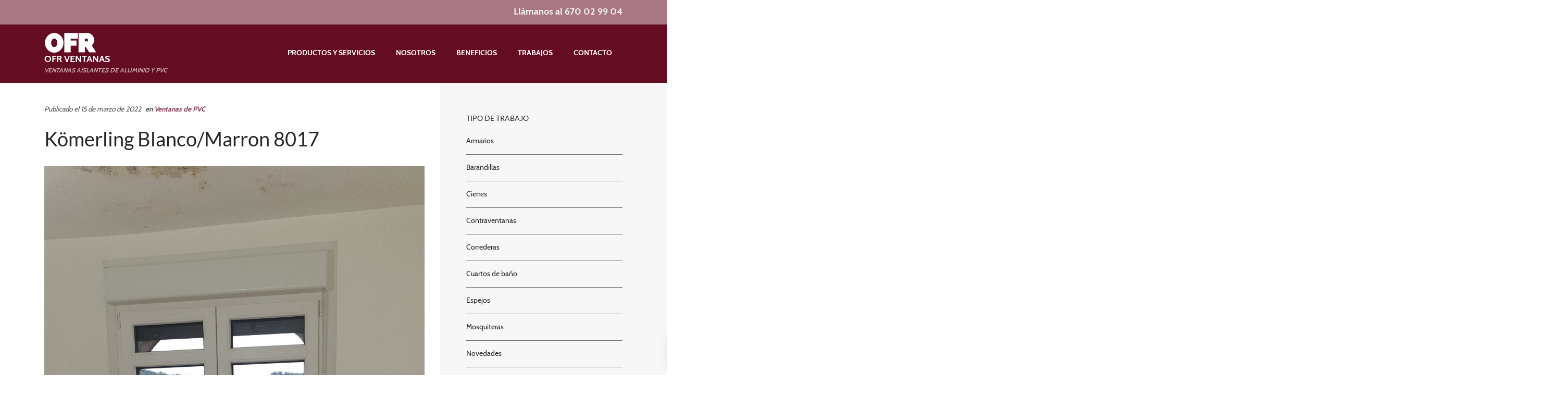

--- FILE ---
content_type: text/html; charset=UTF-8
request_url: https://www.ventanasofr.com/2022/03/15/komerling-blanco-marron-8017/
body_size: 8082
content:
<!DOCTYPE html>
<html lang="es" prefix="og: https://ogp.me/ns#">
<head>

    
    <meta charset="UTF-8">
    <meta name="viewport" content="width=device-width, initial-scale=1">
    <link rel="profile" href="https://gmpg.org/xfn/11">
    <meta http-equiv="X-UA-Compatible" content="IE=edge">

    
                        <link rel="preload" href="https://www.ventanasofr.com/wp-content/uploads/sites/151/fonts/lato-regular.woff2" as="font" type="font/woff2" crossorigin>

                        
                        <link rel="preload" href="https://www.ventanasofr.com/wp-content/uploads/sites/151/fonts/lato-bold.woff2" as="font" type="font/woff2" crossorigin>

                        
                        <link rel="preload" href="https://www.ventanasofr.com/wp-content/uploads/sites/151/fonts/cabin-regular.woff2" as="font" type="font/woff2" crossorigin>

                        
                        <link rel="preload" href="https://www.ventanasofr.com/wp-content/uploads/sites/151/fonts/cabin-bold.woff2" as="font" type="font/woff2" crossorigin>

                        	<style>img:is([sizes="auto" i], [sizes^="auto," i]) { contain-intrinsic-size: 3000px 1500px }</style>
	
<!-- Optimización para motores de búsqueda de Rank Math -  https://rankmath.com/ -->
<title>Kömerling Blanco/Marron 8017 &bull; OFR Ventanas</title>
<meta name="robots" content="index, follow, max-snippet:-1, max-video-preview:-1, max-image-preview:large"/>
<link rel="canonical" href="https://www.ventanasofr.com/2022/03/15/komerling-blanco-marron-8017/" />
<meta property="og:locale" content="es_ES" />
<meta property="og:type" content="article" />
<meta property="og:title" content="Kömerling Blanco/Marron 8017 &bull; OFR Ventanas" />
<meta property="og:url" content="https://www.ventanasofr.com/2022/03/15/komerling-blanco-marron-8017/" />
<meta property="og:site_name" content="OFR Ventanas" />
<meta property="article:section" content="Ventanas de PVC" />
<meta property="og:image" content="https://www.ventanasofr.com/wp-content/uploads/sites/151/2022/03/20220314_181034-e1647346106532-576x1024.jpg" />
<meta property="og:image:secure_url" content="https://www.ventanasofr.com/wp-content/uploads/sites/151/2022/03/20220314_181034-e1647346106532-576x1024.jpg" />
<meta property="og:image:width" content="576" />
<meta property="og:image:height" content="1024" />
<meta property="og:image:alt" content="Kömerling Blanco/Marron 8017" />
<meta property="og:image:type" content="image/jpeg" />
<meta property="article:published_time" content="2022-03-15T12:08:56+00:00" />
<meta name="twitter:card" content="summary" />
<meta name="twitter:title" content="Kömerling Blanco/Marron 8017 &bull; OFR Ventanas" />
<meta name="twitter:image" content="https://www.ventanasofr.com/wp-content/uploads/sites/151/2022/03/20220314_181034-e1647346106532-576x1024.jpg" />
<meta name="twitter:label1" content="Escrito por" />
<meta name="twitter:data1" content="ventanasofr" />
<meta name="twitter:label2" content="Tiempo de lectura" />
<meta name="twitter:data2" content="Menos de un minuto" />
<script type="application/ld+json" class="rank-math-schema">{"@context":"https://schema.org","@graph":[{"@type":"Organization","@id":"https://www.ventanasofr.com/#organization","name":"Sublime Canarias","url":"https://www.sublimecanarias.com"},{"@type":"WebSite","@id":"https://www.ventanasofr.com/#website","url":"https://www.ventanasofr.com","name":"Sublime Canarias","publisher":{"@id":"https://www.ventanasofr.com/#organization"},"inLanguage":"es"},{"@type":"ImageObject","@id":"https://www.ventanasofr.com/wp-content/uploads/sites/151/2022/03/20220314_181034-e1647346106532.jpg","url":"https://www.ventanasofr.com/wp-content/uploads/sites/151/2022/03/20220314_181034-e1647346106532.jpg","width":"1440","height":"2560","inLanguage":"es"},{"@type":"BreadcrumbList","@id":"https://www.ventanasofr.com/2022/03/15/komerling-blanco-marron-8017/#breadcrumb","itemListElement":[{"@type":"ListItem","position":"1","item":{"@id":"/","name":"Inicio"}},{"@type":"ListItem","position":"2","item":{"@id":"https://www.ventanasofr.com/categoria/ventanas-de-pvc/","name":"Ventanas de PVC"}},{"@type":"ListItem","position":"3","item":{"@id":"https://www.ventanasofr.com/2022/03/15/komerling-blanco-marron-8017/","name":"K\u00f6merling Blanco/Marron 8017"}}]},{"@type":"WebPage","@id":"https://www.ventanasofr.com/2022/03/15/komerling-blanco-marron-8017/#webpage","url":"https://www.ventanasofr.com/2022/03/15/komerling-blanco-marron-8017/","name":"K\u00f6merling Blanco/Marron 8017 &bull; OFR Ventanas","datePublished":"2022-03-15T12:08:56+00:00","dateModified":"2022-03-15T12:08:56+00:00","isPartOf":{"@id":"https://www.ventanasofr.com/#website"},"primaryImageOfPage":{"@id":"https://www.ventanasofr.com/wp-content/uploads/sites/151/2022/03/20220314_181034-e1647346106532.jpg"},"inLanguage":"es","breadcrumb":{"@id":"https://www.ventanasofr.com/2022/03/15/komerling-blanco-marron-8017/#breadcrumb"}},{"@type":"Person","@id":"https://www.ventanasofr.com/2022/03/15/komerling-blanco-marron-8017/#author","name":"ventanasofr","image":{"@type":"ImageObject","@id":"https://secure.gravatar.com/avatar/11e37382bb58f6c9c906e1c89bb42b58d232bdc8ec311fc7cac054258406e48d?s=96&amp;d=mm&amp;r=g","url":"https://secure.gravatar.com/avatar/11e37382bb58f6c9c906e1c89bb42b58d232bdc8ec311fc7cac054258406e48d?s=96&amp;d=mm&amp;r=g","caption":"ventanasofr","inLanguage":"es"},"worksFor":{"@id":"https://www.ventanasofr.com/#organization"}},{"@type":"BlogPosting","headline":"K\u00f6merling Blanco/Marron 8017 &bull; OFR Ventanas","datePublished":"2022-03-15T12:08:56+00:00","dateModified":"2022-03-15T12:08:56+00:00","articleSection":"Ventanas de PVC","author":{"@id":"https://www.ventanasofr.com/2022/03/15/komerling-blanco-marron-8017/#author","name":"ventanasofr"},"publisher":{"@id":"https://www.ventanasofr.com/#organization"},"description":"\n","name":"K\u00f6merling Blanco/Marron 8017 &bull; OFR Ventanas","@id":"https://www.ventanasofr.com/2022/03/15/komerling-blanco-marron-8017/#richSnippet","isPartOf":{"@id":"https://www.ventanasofr.com/2022/03/15/komerling-blanco-marron-8017/#webpage"},"image":{"@id":"https://www.ventanasofr.com/wp-content/uploads/sites/151/2022/03/20220314_181034-e1647346106532.jpg"},"inLanguage":"es","mainEntityOfPage":{"@id":"https://www.ventanasofr.com/2022/03/15/komerling-blanco-marron-8017/#webpage"}}]}</script>
<!-- /Plugin Rank Math WordPress SEO -->

<link rel="alternate" type="application/rss+xml" title="OFR Ventanas &raquo; Feed" href="https://www.ventanasofr.com/feed/" />
<link rel="alternate" type="application/rss+xml" title="OFR Ventanas &raquo; Feed de los comentarios" href="https://www.ventanasofr.com/comments/feed/" />
<link rel='stylesheet' id='web-bootstrap-style-css' href='https://www.ventanasofr.com/wp-content/themes/pom/assets/dist/css/base/bootstrap.min.css?ver=1.0.2' type='text/css' media='all' />
<link rel='stylesheet' id='web-flickity-style-css' href='https://www.ventanasofr.com/wp-content/themes/pom/assets/dist/css/base/flickity.min.css?ver=1.0.2' type='text/css' media='all' />
<link rel='stylesheet' id='web-photoswipe-style-css' href='https://www.ventanasofr.com/wp-content/themes/pom/assets/dist/css/base/photoswipe.min.css?ver=1.0.2' type='text/css' media='all' />
<link rel='stylesheet' id='web-jquery-datetimepicker-style-css' href='https://www.ventanasofr.com/wp-content/themes/pom/assets/dist/css/base/datetimepicker.min.css?ver=1.0.2' type='text/css' media='all' />
<link rel='stylesheet' id='web-juxtapose-style-css' href='https://www.ventanasofr.com/wp-content/themes/pom/assets/dist/css/base/juxtapose.min.css?ver=1.0.2' type='text/css' media='all' />
<link rel='stylesheet' id='web-pannellum-css' href='https://www.ventanasofr.com/wp-content/themes/pom/assets/dist/css/base/pannellum.min.css?ver=1.0.2' type='text/css' media='all' />
<link rel='stylesheet' id='web-main-style-css' href='https://www.ventanasofr.com/wp-content/uploads/sites/151/website.min.css?ver=1.0.2.1758617641' type='text/css' media='all' />
<style id='safe-svg-svg-icon-style-inline-css' type='text/css'>
.safe-svg-cover{text-align:center}.safe-svg-cover .safe-svg-inside{display:inline-block;max-width:100%}.safe-svg-cover svg{fill:currentColor;height:100%;max-height:100%;max-width:100%;width:100%}

</style>
<style id='pomatio-section-style-inline-css' type='text/css'>


</style>
<style id='pom-row-style-inline-css' type='text/css'>


</style>
<style id='pom-column-style-inline-css' type='text/css'>


</style>
<link rel='stylesheet' id='web-custom-styles-css' href='https://www.ventanasofr.com/wp-content/uploads/sites/151/custom.css?ver=1.0.2.1641994948' type='text/css' media='all' />

        <script>
            window.dataLayer = window.dataLayer || [];

            function gtag() {
                dataLayer.push(arguments);
            }

            gtag('consent', 'default', {
                'ad_storage': 'denied',
                'ad_user_data': 'denied',
                'ad_personalization': 'denied',
                'analytics_storage': 'denied'
            });
        </script>

        
            <script>
                (function(w,d,s,l,i){w[l]=w[l]||[];w[l].push({'gtm.start':
                        new Date().getTime(),event:'gtm.js'});var f=d.getElementsByTagName(s)[0],
                    j=d.createElement(s),dl=l!='dataLayer'?'&l='+l:'';j.async=true;j.src=
                    'https://www.googletagmanager.com/gtm.js?id='+i+dl;f.parentNode.insertBefore(j,f);
                })(window,document,'script','dataLayer', 'GTM-5554TBG');
            </script>

                    
        <script>
			        </script>
		
		<link rel="icon" href="https://www.ventanasofr.com/wp-content/uploads/sites/151/2018/05/cropped-favicon-1-32x32.jpg" sizes="32x32" />
<link rel="icon" href="https://www.ventanasofr.com/wp-content/uploads/sites/151/2018/05/cropped-favicon-1-192x192.jpg" sizes="192x192" />
<link rel="apple-touch-icon" href="https://www.ventanasofr.com/wp-content/uploads/sites/151/2018/05/cropped-favicon-1-180x180.jpg" />
<meta name="msapplication-TileImage" content="https://www.ventanasofr.com/wp-content/uploads/sites/151/2018/05/cropped-favicon-1-270x270.jpg" />

</head>

<body class="wp-singular post-template-default single single-post postid-1859 single-format-standard wp-theme-pom web-header-1 group-blog">


            <noscript><iframe src="https://www.googletagmanager.com/ns.html?id=GTM-5554TBG" height="0" width="0" style="display:none;visibility:hidden"></iframe></noscript>

            
<a href="#content" class="skip-link">Saltar al contenido principal</a>


<header class="web-header web-navbar-sticky   web-header-opaque ">
    
<nav class="web-top-nav  12 fw-700 text-transform-none lh-1-5 fs-18 sticky-off">
    <div class="container">
        <div class="web-contacts-left">
            <div class="web-navbar">
                <ul class="web-nav">

                    
                </ul>
            </div>
        </div>
        <div class="web-contacts-right">
            <div class="web-navbar">
                <ul class="web-nav">
                    <li id="menu-item-1191-top-bar-right" class="main-menu-item  menu-item-even menu-item-depth-0  menu-item menu-item-type-custom menu-item-object-custom"><a href="tel:670029904" class="menu-link main-menu-link"><span><span class="web-nav-item-content"><span class="web-nav-item-title">Llámanos al 670 02 99 04</span></span></span></a></li>                </ul>
            </div>
        </div>
    </div>
</nav>

<nav class="web-main-nav sticky-on web-navbar fw-700 text-uppercase lh-1-5 fs-14">
    <div class="container">
        <div class="web-nav-table ">
            
<a href="https://www.ventanasofr.com/" rel="home" class="web-nav-logo" aria-label="Ventanas aislantes de Aluminio y PVC" title="Ventanas aislantes de Aluminio y PVC" itemprop="url">
	<img class="web-hide-on-sm web-hide-on-xs" src="https://www.ventanasofr.com/wp-content/uploads/sites/151/2018/05/logo-ofr2.png" alt="OFR Ventanas" itemprop="logo"><img class="web-hide-on-lg web-hide-on-md" src="https://www.ventanasofr.com/wp-content/uploads/sites/151/2018/05/logo-ofr2.png" alt="OFR Ventanas" itemprop="logo">        
        <div class="site-title web-hide-on-sm web-hide-on-xs">
			OFR Ventanas        </div>
		
		        
        <div class="site-description web-hide-on-sm web-hide-on-xs">
			Ventanas aislantes de Aluminio y PVC        </div>
		
		</a>
<ul class="web-nav align-right hidden-md-down"><li id="menu-item-640-menu-1" class="main-menu-item  menu-item-even menu-item-depth-0  menu-item menu-item-type-post_type menu-item-object-page"><a href="https://www.ventanasofr.com/productos-y-servicios/" class="menu-link main-menu-link"><span><span class="web-nav-item-content"><span class="web-nav-item-title">Productos y Servicios</span></span></span></a></li><li id="menu-item-641-menu-1" class="main-menu-item  menu-item-even menu-item-depth-0  menu-item menu-item-type-post_type menu-item-object-page"><a href="https://www.ventanasofr.com/nosotros/" class="menu-link main-menu-link"><span><span class="web-nav-item-content"><span class="web-nav-item-title">Nosotros</span></span></span></a></li><li id="menu-item-642-menu-1" class="main-menu-item  menu-item-even menu-item-depth-0  menu-item menu-item-type-post_type menu-item-object-page"><a href="https://www.ventanasofr.com/beneficios/" class="menu-link main-menu-link"><span><span class="web-nav-item-content"><span class="web-nav-item-title">Beneficios</span></span></span></a></li><li id="menu-item-651-menu-1" class="main-menu-item  menu-item-even menu-item-depth-0  menu-item menu-item-type-post_type menu-item-object-page menu-item-has-children web-drop-item web-drop-item"><a href="https://www.ventanasofr.com/trabajos/" class="menu-link main-menu-link"><span><span class="web-nav-item-content"><span class="web-nav-item-title">Trabajos</span></span></span></a><ul class="dropdown">	<li id="menu-item-652-menu-1" class="sub-menu-item  menu-item-odd menu-item-depth-1  menu-item menu-item-type-post_type menu-item-object-page"><a href="https://www.ventanasofr.com/trabajos/" class="menu-link sub-menu-link"><span><span class="web-nav-item-content"><span class="web-nav-item-title">Ver Todos</span></span></span></a></li>	<li id="menu-item-657-menu-1" class="sub-menu-item  menu-item-odd menu-item-depth-1  menu-item menu-item-type-taxonomy menu-item-object-category current-post-ancestor current-menu-parent current-post-parent"><a href="https://www.ventanasofr.com/categoria/ventanas-de-pvc/" class="menu-link sub-menu-link"><span><span class="web-nav-item-content"><span class="web-nav-item-title">Ventanas de PVC</span></span></span></a></li>	<li id="menu-item-656-menu-1" class="sub-menu-item  menu-item-odd menu-item-depth-1  menu-item menu-item-type-taxonomy menu-item-object-category"><a href="https://www.ventanasofr.com/categoria/ventanas-de-aluminio/" class="menu-link sub-menu-link"><span><span class="web-nav-item-content"><span class="web-nav-item-title">Ventanas de aluminio</span></span></span></a></li>	<li id="menu-item-654-menu-1" class="sub-menu-item  menu-item-odd menu-item-depth-1  menu-item menu-item-type-taxonomy menu-item-object-category"><a href="https://www.ventanasofr.com/categoria/contraventanas/" class="menu-link sub-menu-link"><span><span class="web-nav-item-content"><span class="web-nav-item-title">Contraventanas</span></span></span></a></li>	<li id="menu-item-653-menu-1" class="sub-menu-item  menu-item-odd menu-item-depth-1  menu-item menu-item-type-taxonomy menu-item-object-category"><a href="https://www.ventanasofr.com/categoria/barandillas/" class="menu-link sub-menu-link"><span><span class="web-nav-item-content"><span class="web-nav-item-title">Barandillas</span></span></span></a></li>	<li id="menu-item-655-menu-1" class="sub-menu-item  menu-item-odd menu-item-depth-1  menu-item menu-item-type-taxonomy menu-item-object-category"><a href="https://www.ventanasofr.com/categoria/mosquiteras/" class="menu-link sub-menu-link"><span><span class="web-nav-item-content"><span class="web-nav-item-title">Mosquiteras</span></span></span></a></li></ul></li><li id="menu-item-643-menu-1" class="main-menu-item  menu-item-even menu-item-depth-0  menu-item menu-item-type-post_type menu-item-object-page"><a href="https://www.ventanasofr.com/contacto/" class="menu-link main-menu-link"><span><span class="web-nav-item-content"><span class="web-nav-item-title">Contacto</span></span></span></a></li></ul>
            <ul class="web-nav align-right web-nav-icons">

                
                    <li class="single-icon hidden-lg-up">
                        <a href="#" class="web-mobile-toggle no-effect-on-link" data-nav-toggle="#web-nav-mobile" aria-label="Menú de hamburguesa navegación">
                            <span class="toggle-main-icon text-main-11"><i class="icon web-svg-icon fontawesome bars"><svg version="1.1" xmlns="http://www.w3.org/2000/svg" width="20" height="20" viewBox="0 0 24 28"><path d="M24 21v2c0 0.547-0.453 1-1 1h-22c-0.547 0-1-0.453-1-1v-2c0-0.547 0.453-1 1-1h22c0.547 0 1 0.453 1 1zM24 13v2c0 0.547-0.453 1-1 1h-22c-0.547 0-1-0.453-1-1v-2c0-0.547 0.453-1 1-1h22c0.547 0 1 0.453 1 1zM24 5v2c0 0.547-0.453 1-1 1h-22c-0.547 0-1-0.453-1-1v-2c0-0.547 0.453-1 1-1h22c0.547 0 1 0.453 1 1z"></path></svg></i></span>
                            <span class="toggle-close-icon"><i class="icon web-svg-icon feather x"><svg xmlns="http://www.w3.org/2000/svg" width="20" height="20" fill="none" stroke="currentColor" stroke-linecap="round" stroke-linejoin="round" stroke-width="2" class="feather feather-x" viewBox="0 0 24 24"><path d="M18 6L6 18M6 6l12 12"/></svg></i></span>
                        </a>
                    </li>

                    
            </ul>
        </div>
    </div>
</nav>


</header>
<header class="web-header-secondary">

	
<div id="web-nav-mobile" class="web-navbar web-navbar-side hidden-lg-up web-navbar-left-side web-navbar-lg align-center web-navbar-overlay-content bg-main-15 text-main-11">
    <div class="web-navbar-bg">
        <div class="bg-image"></div>
    </div>

    
    <div class="web-nav-table">
        <div class="web-nav-row">
            
                <a href="https://www.ventanasofr.com/" rel="home" class="web-nav-logo" aria-label="OFR Ventanas" title="OFR Ventanas">
                    <img src="https://www.ventanasofr.com/wp-content/uploads/sites/151/2018/05/logo-ofr2.png" alt="OFR Ventanas">
                </a>

                
            <span class="web-mobile-toggle no-effect-on-link db align-right" data-nav-toggle="#web-nav-mobile"><i class="icon web-svg-icon feather x"><svg xmlns="http://www.w3.org/2000/svg" width="20" height="20" fill="none" stroke="currentColor" stroke-linecap="round" stroke-linejoin="round" stroke-width="2" class="feather feather-x" viewBox="0 0 24 24"><path d="M18 6L6 18M6 6l12 12"/></svg></i></span>
        </div>
        <div class="web-nav-row web-nav-row-full web-nav-row-center">
            <div class="web-navbar-mobile-content">
                <ul class="web-nav hidden-lg-up"><li id="menu-item-640-menu-1" class="main-menu-item  menu-item-even menu-item-depth-0  menu-item menu-item-type-post_type menu-item-object-page"><a href="https://www.ventanasofr.com/productos-y-servicios/" class="menu-link main-menu-link"><span><span class="web-nav-item-content"><span class="web-nav-item-title">Productos y Servicios</span></span></span></a></li><li id="menu-item-641-menu-1" class="main-menu-item  menu-item-even menu-item-depth-0  menu-item menu-item-type-post_type menu-item-object-page"><a href="https://www.ventanasofr.com/nosotros/" class="menu-link main-menu-link"><span><span class="web-nav-item-content"><span class="web-nav-item-title">Nosotros</span></span></span></a></li><li id="menu-item-642-menu-1" class="main-menu-item  menu-item-even menu-item-depth-0  menu-item menu-item-type-post_type menu-item-object-page"><a href="https://www.ventanasofr.com/beneficios/" class="menu-link main-menu-link"><span><span class="web-nav-item-content"><span class="web-nav-item-title">Beneficios</span></span></span></a></li><li id="menu-item-651-menu-1" class="main-menu-item  menu-item-even menu-item-depth-0  menu-item menu-item-type-post_type menu-item-object-page menu-item-has-children web-drop-item web-drop-item"><a href="https://www.ventanasofr.com/trabajos/" class="menu-link main-menu-link"><span><span class="web-nav-item-content"><span class="web-nav-item-title">Trabajos</span></span></span></a><ul class="dropdown">	<li id="menu-item-652-menu-1" class="sub-menu-item  menu-item-odd menu-item-depth-1  menu-item menu-item-type-post_type menu-item-object-page"><a href="https://www.ventanasofr.com/trabajos/" class="menu-link sub-menu-link"><span><span class="web-nav-item-content"><span class="web-nav-item-title">Ver Todos</span></span></span></a></li>	<li id="menu-item-657-menu-1" class="sub-menu-item  menu-item-odd menu-item-depth-1  menu-item menu-item-type-taxonomy menu-item-object-category current-post-ancestor current-menu-parent current-post-parent"><a href="https://www.ventanasofr.com/categoria/ventanas-de-pvc/" class="menu-link sub-menu-link"><span><span class="web-nav-item-content"><span class="web-nav-item-title">Ventanas de PVC</span></span></span></a></li>	<li id="menu-item-656-menu-1" class="sub-menu-item  menu-item-odd menu-item-depth-1  menu-item menu-item-type-taxonomy menu-item-object-category"><a href="https://www.ventanasofr.com/categoria/ventanas-de-aluminio/" class="menu-link sub-menu-link"><span><span class="web-nav-item-content"><span class="web-nav-item-title">Ventanas de aluminio</span></span></span></a></li>	<li id="menu-item-654-menu-1" class="sub-menu-item  menu-item-odd menu-item-depth-1  menu-item menu-item-type-taxonomy menu-item-object-category"><a href="https://www.ventanasofr.com/categoria/contraventanas/" class="menu-link sub-menu-link"><span><span class="web-nav-item-content"><span class="web-nav-item-title">Contraventanas</span></span></span></a></li>	<li id="menu-item-653-menu-1" class="sub-menu-item  menu-item-odd menu-item-depth-1  menu-item menu-item-type-taxonomy menu-item-object-category"><a href="https://www.ventanasofr.com/categoria/barandillas/" class="menu-link sub-menu-link"><span><span class="web-nav-item-content"><span class="web-nav-item-title">Barandillas</span></span></span></a></li>	<li id="menu-item-655-menu-1" class="sub-menu-item  menu-item-odd menu-item-depth-1  menu-item menu-item-type-taxonomy menu-item-object-category"><a href="https://www.ventanasofr.com/categoria/mosquiteras/" class="menu-link sub-menu-link"><span><span class="web-nav-item-content"><span class="web-nav-item-title">Mosquiteras</span></span></span></a></li></ul></li><li id="menu-item-643-menu-1" class="main-menu-item  menu-item-even menu-item-depth-0  menu-item menu-item-type-post_type menu-item-object-page"><a href="https://www.ventanasofr.com/contacto/" class="menu-link main-menu-link"><span><span class="web-nav-item-content"><span class="web-nav-item-title">Contacto</span></span></span></a></li></ul>            </div>
        </div>

            </div>
    </div>

</header>


<div class="web-main" id="content">
    <div class="container">
    <div class="row">

    <div class="col-lg-8">
        <div class="web-gap-40"></div>

        
        <div class="web-blog-post web-blog-post-single">
                                    <div class="web-post-meta web-post-meta-top">
                            <div class="web-post-date">
                                Publicado el 15 de marzo de 2022 <span class="web-post-category">en <a href="https://www.ventanasofr.com/categoria/ventanas-de-pvc/" rel="category tag">Ventanas de PVC</a></span>                            </div>
                        </div>
                    
                <div class="web-post-text mt-0" role="main">

                    
                        <h1 class="web-title">Kömerling Blanco/Marron 8017</h1>
                        <div class="web-gap-20"></div>

                        
                            <img class="web-img-stretch lazy" src="https://www.ventanasofr.com/wp-content/uploads/sites/151/2022/03/20220314_181034-e1647346106532.jpg" data-src="https://www.ventanasofr.com/wp-content/uploads/sites/151/2022/03/20220314_181034-e1647346106532.jpg" title="20220314_181034" width="1440" height="2560" srcset="https://www.ventanasofr.com/wp-content/uploads/sites/151/2022/03/20220314_181034-e1647346106532.jpg 1440w, https://www.ventanasofr.com/wp-content/uploads/sites/151/2022/03/20220314_181034-e1647346106532-169x300.jpg 169w, https://www.ventanasofr.com/wp-content/uploads/sites/151/2022/03/20220314_181034-e1647346106532-576x1024.jpg 576w, https://www.ventanasofr.com/wp-content/uploads/sites/151/2022/03/20220314_181034-e1647346106532-768x1365.jpg 768w, https://www.ventanasofr.com/wp-content/uploads/sites/151/2022/03/20220314_181034-e1647346106532-864x1536.jpg 864w, https://www.ventanasofr.com/wp-content/uploads/sites/151/2022/03/20220314_181034-e1647346106532-1152x2048.jpg 1152w, https://www.ventanasofr.com/wp-content/uploads/sites/151/2022/03/20220314_181034-e1647346106532-1080x1920.jpg 1080w" data-srcset="https://www.ventanasofr.com/wp-content/uploads/sites/151/2022/03/20220314_181034-e1647346106532.jpg 1440w, https://www.ventanasofr.com/wp-content/uploads/sites/151/2022/03/20220314_181034-e1647346106532-169x300.jpg 169w, https://www.ventanasofr.com/wp-content/uploads/sites/151/2022/03/20220314_181034-e1647346106532-576x1024.jpg 576w, https://www.ventanasofr.com/wp-content/uploads/sites/151/2022/03/20220314_181034-e1647346106532-768x1365.jpg 768w, https://www.ventanasofr.com/wp-content/uploads/sites/151/2022/03/20220314_181034-e1647346106532-864x1536.jpg 864w, https://www.ventanasofr.com/wp-content/uploads/sites/151/2022/03/20220314_181034-e1647346106532-1152x2048.jpg 1152w, https://www.ventanasofr.com/wp-content/uploads/sites/151/2022/03/20220314_181034-e1647346106532-1080x1920.jpg 1080w" >

                            
                    <div class="web-gap-20"></div>

                        <div class="web-post-content">
        <p><img fetchpriority="high" decoding="async" class="alignnone size-medium wp-image-1860 lazy" alt="" width="169" height="300" sizes="(max-width: 169px) 100vw, 169px" data-src="https://www.ventanasofr.com/wp-content/uploads/sites/151/2022/03/20220314_181102-e1647346091326-169x300.jpg" data-srcset="https://www.ventanasofr.com/wp-content/uploads/sites/151/2022/03/20220314_181102-e1647346091326-169x300.jpg 169w, https://www.ventanasofr.com/wp-content/uploads/sites/151/2022/03/20220314_181102-e1647346091326-576x1024.jpg 576w, https://www.ventanasofr.com/wp-content/uploads/sites/151/2022/03/20220314_181102-e1647346091326-768x1365.jpg 768w, https://www.ventanasofr.com/wp-content/uploads/sites/151/2022/03/20220314_181102-e1647346091326-864x1536.jpg 864w, https://www.ventanasofr.com/wp-content/uploads/sites/151/2022/03/20220314_181102-e1647346091326-1152x2048.jpg 1152w, https://www.ventanasofr.com/wp-content/uploads/sites/151/2022/03/20220314_181102-e1647346091326-1080x1920.jpg 1080w, https://www.ventanasofr.com/wp-content/uploads/sites/151/2022/03/20220314_181102-e1647346091326.jpg 1440w"> <img decoding="async" class="alignnone size-medium wp-image-1861 lazy" alt="" width="169" height="300" sizes="(max-width: 169px) 100vw, 169px" data-src="https://www.ventanasofr.com/wp-content/uploads/sites/151/2022/03/20220314_181034-e1647346106532-169x300.jpg" data-srcset="https://www.ventanasofr.com/wp-content/uploads/sites/151/2022/03/20220314_181034-e1647346106532-169x300.jpg 169w, https://www.ventanasofr.com/wp-content/uploads/sites/151/2022/03/20220314_181034-e1647346106532-576x1024.jpg 576w, https://www.ventanasofr.com/wp-content/uploads/sites/151/2022/03/20220314_181034-e1647346106532-768x1365.jpg 768w, https://www.ventanasofr.com/wp-content/uploads/sites/151/2022/03/20220314_181034-e1647346106532-864x1536.jpg 864w, https://www.ventanasofr.com/wp-content/uploads/sites/151/2022/03/20220314_181034-e1647346106532-1152x2048.jpg 1152w, https://www.ventanasofr.com/wp-content/uploads/sites/151/2022/03/20220314_181034-e1647346106532-1080x1920.jpg 1080w, https://www.ventanasofr.com/wp-content/uploads/sites/151/2022/03/20220314_181034-e1647346106532.jpg 1440w"></p>
    </div>

                </div>

            
        </div>

        <div class="web-gap-40"></div>
        </div>
    
<div class="col-lg-4  web-sidebar-right-col">
    <div class="web-sidebar-overlay"></div>
    <aside id="secondary" class="web-sidebar web-sidebar-sticky web-sidebar-right" role="complementary">
        <div class="web-gap-60"></div>

        <div id="categories-2" class="web-widget widget_categories"><h4 class="web-widget-title">Tipo de trabajo</h4>
			<ul>
					<li class="cat-item cat-item-9"><a href="https://www.ventanasofr.com/categoria/armarios/">Armarios</a>
</li>
	<li class="cat-item cat-item-13"><a href="https://www.ventanasofr.com/categoria/barandillas/">Barandillas</a>
</li>
	<li class="cat-item cat-item-14"><a href="https://www.ventanasofr.com/categoria/cierres/">Cierres</a>
</li>
	<li class="cat-item cat-item-11"><a href="https://www.ventanasofr.com/categoria/contraventanas/">Contraventanas</a>
</li>
	<li class="cat-item cat-item-12"><a href="https://www.ventanasofr.com/categoria/correderas/">Correderas</a>
</li>
	<li class="cat-item cat-item-10"><a href="https://www.ventanasofr.com/categoria/cuartos-de-bano/">Cuartos de baño</a>
</li>
	<li class="cat-item cat-item-15"><a href="https://www.ventanasofr.com/categoria/espejos/">Espejos</a>
</li>
	<li class="cat-item cat-item-16"><a href="https://www.ventanasofr.com/categoria/mosquiteras/">Mosquiteras</a>
</li>
	<li class="cat-item cat-item-3"><a href="https://www.ventanasofr.com/categoria/novedades/">Novedades</a>
</li>
	<li class="cat-item cat-item-20"><a href="https://www.ventanasofr.com/categoria/separadores-de-terraza/">Separadores de Terraza</a>
</li>
	<li class="cat-item cat-item-8"><a href="https://www.ventanasofr.com/categoria/ventanas-de-aluminio/">Ventanas de aluminio</a>
</li>
	<li class="cat-item cat-item-7"><a href="https://www.ventanasofr.com/categoria/ventanas-de-pvc/">Ventanas de PVC</a>
</li>
			</ul>

			</div>
        <div class="web-gap-60"></div>
    </aside>
</div>

    </div>
</div>
<footer id="colophon" class="web-footer  bg-main-14 text-main-12" role="contentinfo">

    <div class="bg-image lazy" ></div>

    
    <div class="web-copyright">
        <div class="container text-center text-main-11">
            <div class="row">
                <div class="col-lg-12">
                    <ul class="web-nav"><li id="menu-item-571-footer-copyright" class="main-menu-item  menu-item-even menu-item-depth-0  menu-item menu-item-type-post_type menu-item-object-page"><a href="https://www.ventanasofr.com/aviso-legal/" class="menu-link main-menu-link"><span><span class="web-nav-item-content"><span class="web-nav-item-title">Aviso legal</span></span></span></a></li><li id="menu-item-572-footer-copyright" class="main-menu-item  menu-item-even menu-item-depth-0  menu-item menu-item-type-post_type menu-item-object-page menu-item-privacy-policy"><a href="https://www.ventanasofr.com/politica-de-privacidad/" class="menu-link main-menu-link"><span><span class="web-nav-item-content"><span class="web-nav-item-title">Política de privacidad</span></span></span></a></li><li id="menu-item-573-footer-copyright" class="main-menu-item  menu-item-even menu-item-depth-0  menu-item menu-item-type-post_type menu-item-object-page"><a href="https://www.ventanasofr.com/politica-de-cookies/" class="menu-link main-menu-link"><span><span class="web-nav-item-content"><span class="web-nav-item-title">Política de cookies</span></span></span></a></li></ul>                </div>
            </div>
            <div class="row">
                <div class="col-lg-12">
                    © OFR Obras, formas y reformas. All rights reserved.  <a href="https://pomstandard.com/" target="_blank" rel="noreferrer nofollow noindex">Créditos web</a>.                </div>
            </div>
        </div>
    </div>
</footer>
<!-- END: Footer -->

</div><!-- #content .web-main-->


	<!-- START: Side Buttons -->
    <div class="web-side-buttons web-side-buttons-visible">
        <ul>
            
                <li>
                    <span class="web-scroll-top bg-main-2 text-main-11 web-icon-shape-square">
                        <span><i class="icon web-svg-icon ionicons ios-arrow-up"><svg xmlns="http://www.w3.org/2000/svg" width="20" height="20" viewBox="0 0 512 512"><path d="M396.6 352l19.4-20.7L256 160 96 331.3l19.3 20.7L256 201.5z"/></svg></i></span>
                    </span>
                </li>

	            
        </ul>
    </div>
    <!-- END: Side Buttons -->

	<script type="speculationrules">
{"prefetch":[{"source":"document","where":{"and":[{"href_matches":"\/*"},{"not":{"href_matches":["\/wp-*.php","\/wp-admin\/*","\/wp-content\/uploads\/sites\/151\/*","\/wp-content\/*","\/wp-content\/plugins\/*","\/wp-content\/themes\/pom\/*","\/*\\?(.+)"]}},{"not":{"selector_matches":"a[rel~=\"nofollow\"]"}},{"not":{"selector_matches":".no-prefetch, .no-prefetch a"}}]},"eagerness":"conservative"}]}
</script>
<script type="text/javascript" src="https://www.ventanasofr.com/wp-includes/js/jquery/jquery.min.js?ver=1.0.2" id="jquery-js"></script>
<script type="text/javascript" src="https://www.ventanasofr.com/wp-content/themes/pom/assets/dist/js/base/jarallax.min.js?ver=1.0.2" id="web-jarallax-js"></script>
<script type="text/javascript" src="https://www.ventanasofr.com/wp-content/themes/pom/assets/dist/js/base/jarallax-video.min.js?ver=1.0.2" id="web-jarallax-video-js"></script>
<script type="text/javascript" src="https://www.ventanasofr.com/wp-content/themes/pom/assets/dist/js/base/imagesloaded.min.js?ver=1.0.2" id="web-imagesLoaded-js"></script>
<script type="text/javascript" src="https://www.ventanasofr.com/wp-content/themes/pom/assets/dist/js/base/isotope.min.js?ver=1.0.2" id="web-isotope-js"></script>
<script type="text/javascript" src="https://www.ventanasofr.com/wp-content/themes/pom/assets/dist/js/base/photoswipe.min.js?ver=1.0.2" id="web-photoswipe-js"></script>
<script type="text/javascript" src="https://www.ventanasofr.com/wp-content/themes/pom/assets/dist/js/base/photoswipe-ui-default.min.js?ver=1.0.2" id="web-photoswipe-ui-default-js"></script>
<script type="text/javascript" src="https://www.ventanasofr.com/wp-content/themes/pom/assets/dist/js/base/datetimepicker.min.js?ver=1.0.2" id="web-jquery-datetimepicker-js"></script>
<script type="text/javascript" id="wpas-scripts-js-extra">
/* <![CDATA[ */
var searchData = {"ajaxurl":"https:\/\/www.ventanasofr.com\/wp-admin\/admin-ajax.php","search":"Buscar"};
/* ]]> */
</script>
<script type="text/javascript" src="https://www.ventanasofr.com/wp-content/themes/pom/assets/js/search_scripts.js?ver=1.0.2" id="wpas-scripts-js"></script>
<script type="text/javascript" id="web-theme-js-js-extra">
/* <![CDATA[ */
var webData = {"bookings_not_loaded":"Selecciona un d\u00eda para cargar los eventos disponibles.","bookings_month_seledted_label":"Eventos del mes.","ajaxurl":"https:\/\/www.ventanasofr.com\/wp-admin\/admin-ajax.php","siteLanguage":"es","loadingmessage":"Enviando informaci\u00f3n de usuario, espera por favor...","redirecturl":"https:\/\/www.ventanasofr.com","secondaryNavbarBackItem":"Atr\u00e1s","plainVideoIcon":"<i class=\"icon web-svg-icon fontawesome play\"><svg version=\"1.1\" xmlns=\"http:\/\/www.w3.org\/2000\/svg\" width=\"20\" height=\"20\" viewBox=\"0 0 22 28\"><path d=\"M21.625 14.484l-20.75 11.531c-0.484 0.266-0.875 0.031-0.875-0.516v-23c0-0.547 0.391-0.781 0.875-0.516l20.75 11.531c0.484 0.266 0.484 0.703 0 0.969z\"><\/path><\/svg><\/i>","fullscreenVideoClose":"<i class=\"icon web-svg-icon feather x\"><svg xmlns=\"http:\/\/www.w3.org\/2000\/svg\" width=\"20\" height=\"20\" fill=\"none\" stroke=\"currentColor\" stroke-linecap=\"round\" stroke-linejoin=\"round\" stroke-width=\"2\" class=\"feather feather-x\" viewBox=\"0 0 24 24\"><path d=\"M18 6L6 18M6 6l12 12\"\/><\/svg><\/i>","gifIcon":"<i class=\"icon web-svg-icon fontawesome hand-pointer-o\"><svg version=\"1.1\" xmlns=\"http:\/\/www.w3.org\/2000\/svg\" width=\"20\" height=\"20\" viewBox=\"0 0 26 28\"><path d=\"M10 2c-1.109 0-2 0.891-2 2v14l-2.359-3.156c-0.391-0.516-1.016-0.844-1.672-0.844-1.094 0-1.969 0.922-1.969 2 0 0.438 0.141 0.859 0.406 1.203l6 8c0.375 0.5 0.969 0.797 1.594 0.797h11.219c0.453 0 0.859-0.313 0.969-0.75l1.437-5.75c0.25-1 0.375-2.016 0.375-3.031v-3.391c0-0.828-0.641-1.578-1.5-1.578-0.828 0-1.5 0.672-1.5 1.5h-0.5v-0.953c0-0.984-0.75-1.797-1.75-1.797-0.969 0-1.75 0.781-1.75 1.75v1h-0.5v-1.406c0-1.125-0.859-2.094-2-2.094-1.109 0-2 0.891-2 2v1.5h-0.5v-8.906c0-1.125-0.859-2.094-2-2.094zM10 0c2.234 0 4 1.875 4 4.094v3.437c0.172-0.016 0.328-0.031 0.5-0.031 1.016 0 1.969 0.391 2.703 1.078 0.484-0.219 1.016-0.328 1.547-0.328 1.125 0 2.172 0.5 2.875 1.359 0.297-0.078 0.578-0.109 0.875-0.109 1.969 0 3.5 1.641 3.5 3.578v3.391c0 1.172-0.141 2.359-0.438 3.516l-1.437 5.75c-0.328 1.328-1.531 2.266-2.906 2.266h-11.219c-1.25 0-2.453-0.609-3.203-1.594l-6-8c-0.516-0.688-0.797-1.547-0.797-2.406 0-2.188 1.781-4 3.969-4 0.719 0 1.422 0.187 2.031 0.547v-8.547c0-2.203 1.797-4 4-4zM12 22v-6h-0.5v6h0.5zM16 22v-6h-0.5v6h0.5zM20 22v-6h-0.5v6h0.5z\"><\/path><\/svg><\/i>","audioPlaylistButton":"<i class=\"icon web-svg-icon fontawesome play\"><svg version=\"1.1\" xmlns=\"http:\/\/www.w3.org\/2000\/svg\" width=\"20\" height=\"20\" viewBox=\"0 0 22 28\"><path d=\"M21.625 14.484l-20.75 11.531c-0.484 0.266-0.875 0.031-0.875-0.516v-23c0-0.547 0.391-0.781 0.875-0.516l20.75 11.531c0.484 0.266 0.484 0.703 0 0.969z\"><\/path><\/svg><\/i>","audioPauseButton":"<i class=\"icon web-svg-icon fontawesome pause\"><svg version=\"1.1\" xmlns=\"http:\/\/www.w3.org\/2000\/svg\" width=\"20\" height=\"20\" viewBox=\"0 0 24 28\"><path d=\"M24 3v22c0 0.547-0.453 1-1 1h-8c-0.547 0-1-0.453-1-1v-22c0-0.547 0.453-1 1-1h8c0.547 0 1 0.453 1 1zM10 3v22c0 0.547-0.453 1-1 1h-8c-0.547 0-1-0.453-1-1v-22c0-0.547 0.453-1 1-1h8c0.547 0 1 0.453 1 1z\"><\/path><\/svg><\/i>","sliderPrevIcon":"<i class=\"icon web-svg-icon ionicons ios-arrow-thin-left\"><svg xmlns=\"http:\/\/www.w3.org\/2000\/svg\" width=\"20\" height=\"20\" viewBox=\"0 0 512 512\"><path d=\"M189.8 349.7c3.1-3.1 3-8 0-11.3L123.4 264H408c4.4 0 8-3.6 8-8s-3.6-8-8-8H123.4l66.3-74.4c2.9-3.4 3.2-8.1.1-11.2-3.1-3.1-8.5-3.3-11.4-.1 0 0-79.2 87-80 88S96 253.1 96 256s1.6 4.9 2.4 5.7 80 88 80 88c1.5 1.5 3.6 2.3 5.7 2.3s4.1-.8 5.7-2.3z\"\/><\/svg><\/i>","sliderNextIcon":"<i class=\"icon web-svg-icon ionicons ios-arrow-thin-right\"><svg xmlns=\"http:\/\/www.w3.org\/2000\/svg\" width=\"20\" height=\"20\" viewBox=\"0 0 512 512\"><path d=\"M322.2 349.7c-3.1-3.1-3-8 0-11.3l66.4-74.4H104c-4.4 0-8-3.6-8-8s3.6-8 8-8h284.6l-66.3-74.4c-2.9-3.4-3.2-8.1-.1-11.2 3.1-3.1 8.5-3.3 11.4-.1 0 0 79.2 87 80 88s2.4 2.8 2.4 5.7-1.6 4.9-2.4 5.7-80 88-80 88c-1.5 1.5-3.6 2.3-5.7 2.3s-4.1-.8-5.7-2.3z\"\/><\/svg><\/i>","cookies_config":{"enabled":false,"disable_page_interaction":false,"layout":"box","alignment":"right","header_title":"Cookies","message":"Utilizamos cookies para garantizar que te damos la mejor experiencia en nuestro sitio web. Si contin\u00faas sin cambiar tu configuraci\u00f3n, asumiremos que est\u00e1s dispuesto a recibir todas las cookies en este sitio web.","accept_all_btn_text":"Aceptar","reject_btn_text":"Rechazar todo","manage_preferences_btn_text":"Gestionar preferencias","flip_notice_buttons":"","modal_title":"Preferencias de Consentimiento","modal_description":"Procesamos tus datos para ofrecerte contenidos o anuncios y medir la entrega de dichos contenidos o anuncios para extraer informaci\u00f3n sobre nuestro sitio web. Compartimos esta informaci\u00f3n con nuestros socios sobre la base del consentimiento y el inter\u00e9s leg\u00edtimo.","accept_current_selection_btn_text":"Aceptar la selecci\u00f3n actual","close_modal_aria_label":"Cierra la ventana modal de configuraci\u00f3n de cookies","more_info_title":"M\u00e1s informaci\u00f3n","more_info_description":"Para cualquier consulta en relaci\u00f3n con nuestra pol\u00edtica sobre cookies y sus opciones, ponte en contacto con nosotros.","flip_modal_buttons":"","cookie_groups":[],"is_google_tag_manager_enabled":"GTM-5554TBG"},"post_already_voted":"Ya has valorado esta publicaci\u00f3n anteriormente.","notifications":{"ajax_error":"Algo no va bien, por favor int\u00e9ntalo m\u00e1s tarde","add_to_cart_toast_text":"A\u00f1adido al carrito","variation_pop_up_error_msg":"Por favor, completa todos los campos requeridos."},"spinner_url":"https:\/\/www.ventanasofr.com\/wp-admin\/images\/loading.gif","wc_advanced_filters":{"show":"Mostrar filtros","hide":"Ocultar filtros"},"modules":{"contact_form":{"files_selected":"archivos seleccionados","uploading_files":"Subiendo archivos:","not_allowed":"El archivo que est\u00e1s intentando agregar no est\u00e1 permitido."}}};
/* ]]> */
</script>
<script type="text/javascript" src="https://www.ventanasofr.com/wp-content/uploads/sites/151/theme.min.js?ver=1.0.2" id="web-theme-js-js"></script>
<script type="text/javascript" src="https://www.ventanasofr.com/wp-content/themes/pom/assets/js/utils/side-buttons.js?ver=1.0.2" id="web-side-buttons-js"></script>
<script type="text/javascript" src="https://www.ventanasofr.com/wp-content/uploads/sites/151/custom.js?ver=1.0.2.1641994948" id="web-custom-scripts-js"></script>

</body>
</html>

<!-- Dynamic page generated in 0.328 seconds. -->
<!-- Cached page generated by WP-Super-Cache on 2025-09-23 17:13:50 -->

<!-- Compression = gzip -->

--- FILE ---
content_type: text/css
request_url: https://www.ventanasofr.com/wp-content/uploads/sites/151/custom.css?ver=1.0.2.1641994948
body_size: 2312
content:
body{background-color:#FFFFFF!important;background-image:none;background-image:none;background-image:none;background-size:cover;background-repeat:no-repeat;background-position:center top}.text-main-1,.web-text.text-main-1 a{color:#640c21!important}.bg-main-1{background-color:#640c21!important}.border-main-1{border-color:#640c21!important}.text-main-2,.web-text.text-main-2 a{color:#7d0d28!important}.bg-main-2{background-color:#7d0d28!important}.border-main-2{border-color:#7d0d28!important}.text-main-3,.web-text.text-main-3 a{color:#935564!important}.bg-main-3{background-color:#935564!important}.border-main-3{border-color:#935564!important}.text-main-4,.web-text.text-main-4 a{color:#77b0b3!important}.bg-main-4{background-color:#77b0b3!important}.border-main-4{border-color:#77b0b3!important}.text-main-5,.web-text.text-main-5 a{color:#c18d8d!important}.bg-main-5{background-color:#c18d8d!important}.border-main-5{border-color:#c18d8d!important}.text-main-6,.web-text.text-main-6 a{color:#0275D8!important}.bg-main-6{background-color:#0275D8!important}.border-main-6{border-color:#0275D8!important}.text-main-7,.web-text.text-main-7 a{color:#5CB85C!important}.bg-main-7{background-color:#5CB85C!important}.border-main-7{border-color:#5CB85C!important}.text-main-8,.web-text.text-main-8 a{color:#5BC0DE!important}.bg-main-8{background-color:#5BC0DE!important}.border-main-8{border-color:#5BC0DE!important}.text-main-9,.web-text.text-main-9 a{color:#F0AD4E!important}.bg-main-9{background-color:#F0AD4E!important}.border-main-9{border-color:#F0AD4E!important}.text-main-10,.web-text.text-main-10 a{color:#f5f5f5!important}.bg-main-10{background-color:#f5f5f5!important}.border-main-10{border-color:#f5f5f5!important}.text-main-11,.web-text.text-main-11 a{color:#FFFFFF!important}.bg-main-11{background-color:#FFFFFF!important}.border-main-11{border-color:#FFFFFF!important}.text-main-12,.web-text.text-main-12 a{color:#F2F2F2!important}.bg-main-12{background-color:#F2F2F2!important}.border-main-12{border-color:#F2F2F2!important}.text-main-13,.web-text.text-main-13 a{color:#666666!important}.bg-main-13{background-color:#666666!important}.border-main-13{border-color:#666666!important}.text-main-14,.web-text.text-main-14 a{color:#262626!important}.bg-main-14{background-color:#262626!important}.border-main-14{border-color:#262626!important}.text-main-15,.web-text.text-main-15 a{color:#000000!important}.bg-main-15{background-color:#000000!important}.border-main-15{border-color:#000000!important}:root{--color-main-1:#640c21;--color-main-2:#7d0d28;--color-main-3:#935564;--color-main-4:#77b0b3;--color-main-5:#c18d8d;--color-main-6:#0275D8;--color-main-7:#5CB85C;--color-main-8:#5BC0DE;--color-main-9:#F0AD4E;--color-main-10:#f5f5f5;--color-main-11:#FFF;--color-main-12:#F2F2F2;--color-main-13:#666;--color-main-14:#262626;--color-main-15:#000}@font-face{font-family:"lato";src:url(https://www.ventanasofr.com/wp-content/uploads/sites/151/fonts/lato-regular.woff2) format("woff2"),url(https://www.ventanasofr.com/wp-content/uploads/sites/151/fonts/lato-regular.woff) format("woff"),url(https://www.ventanasofr.com/wp-content/uploads/sites/151/fonts/lato-regular.ttf) format("truetype"),url("https://www.ventanasofr.com/wp-content/uploads/sites/151/fonts/lato-regular.eot?#iefix") format("embedded-opentype"),url(https://www.ventanasofr.com/wp-content/uploads/sites/151/fonts/lato-regular.eot);font-weight:400;font-style:normal;font-display:swap}@font-face{font-family:"lato";src:url(https://www.ventanasofr.com/wp-content/uploads/sites/151/fonts/lato-bold.woff2) format("woff2"),url(https://www.ventanasofr.com/wp-content/uploads/sites/151/fonts/lato-bold.woff) format("woff"),url(https://www.ventanasofr.com/wp-content/uploads/sites/151/fonts/lato-bold.ttf) format("truetype"),url("https://www.ventanasofr.com/wp-content/uploads/sites/151/fonts/lato-bold.eot?#iefix") format("embedded-opentype"),url(https://www.ventanasofr.com/wp-content/uploads/sites/151/fonts/lato-bold.eot);font-weight:600;font-style:normal;font-display:swap}@font-face{font-family:"cabin";src:url(https://www.ventanasofr.com/wp-content/uploads/sites/151/fonts/cabin-regular.woff2) format("woff2"),url(https://www.ventanasofr.com/wp-content/uploads/sites/151/fonts/cabin-regular.woff) format("woff"),url(https://www.ventanasofr.com/wp-content/uploads/sites/151/fonts/cabin-regular.ttf) format("truetype"),url("https://www.ventanasofr.com/wp-content/uploads/sites/151/fonts/cabin-regular.eot?#iefix") format("embedded-opentype"),url(https://www.ventanasofr.com/wp-content/uploads/sites/151/fonts/cabin-regular.eot);font-weight:400;font-style:normal;font-display:swap}@font-face{font-family:"cabin";src:url(https://www.ventanasofr.com/wp-content/uploads/sites/151/fonts/cabin-bold.woff2) format("woff2"),url(https://www.ventanasofr.com/wp-content/uploads/sites/151/fonts/cabin-bold.woff) format("woff"),url(https://www.ventanasofr.com/wp-content/uploads/sites/151/fonts/cabin-bold.ttf) format("truetype"),url("https://www.ventanasofr.com/wp-content/uploads/sites/151/fonts/cabin-bold.eot?#iefix") format("embedded-opentype"),url(https://www.ventanasofr.com/wp-content/uploads/sites/151/fonts/cabin-bold.eot);font-weight:600;font-style:normal;font-display:swap}body{font-family:"cabin",system-ui,-apple-system,BlinkMacSystemFont,"Segoe UI",Roboto,Ubuntu,"Helvetica Neue",sans-serif}h1,.h1,h2,.h2,h3,.h3,h4,.h4,h5,.h5,h6,.h6,.display-1,.display-2,.display-3,.display-4,.web-mega-item>.dropdown>ul li>label,.web-posts-nav .web-page-nav-title,.web-progress .web-progress-title,.web-counter .web-count,.web-counter-2 .web-count,.web-counter-3 .web-count,.web-dropcap-3,.web-pricing-1 .web-pricing-price,.web-pricing-2 .web-pricing-price,.web-pricing-3 .web-pricing-price,.web-carousel .web-carousel-prev .web-carousel-arrow-name,.web-carousel .web-carousel-next .web-carousel-arrow-name,.web-carousel-3 .web-carousel-prev .web-carousel-arrow-name,.web-carousel-3 .web-carousel-next .web-carousel-arrow-name,.web-form-control-number .web-form-control-number-down,.web-form-control-number .web-form-control-number-up,.web-countdown>div>span,.web-forum-topic>li .web-forum-topic-author-name,.web-title-back,.web-widget .web-widget-title{font-family:"lato",system-ui,-apple-system,BlinkMacSystemFont,"Segoe UI",Roboto,Ubuntu,"Helvetica Neue",sans-serif}.web-btn{font-family:system-ui,-apple-system,BlinkMacSystemFont,"Segoe UI",Roboto,Ubuntu,"Helvetica Neue",sans-serif}.p,p{font-size:1.3rem}.web-btn{color:#FFFFFF!important;background-color:#640c21!important;background-image:none;background-image:none;background-image:none;box-shadow:none;border-top:4px;border-right:4px;border-bottom:4px;border-left:4px;border-color:#7d0d28;border-style:solid;border-radius:4px 4px 4px 4px;font-family:"cabin",system-ui,-apple-system,BlinkMacSystemFont,"Segoe UI",Roboto,Ubuntu,"Helvetica Neue",sans-serif;font-weight:700!important;text-transform:uppercase;line-height:1.5!important}.web-btn>span{display:inline-block;transform:none}.web-btn:hover>span,.web-btn.hover>span,.web-btn:active>span,.web-btn.active>span,.web-btn:focus>span,.web-btn.focus>span{transform:translateY(-500%)}.web-btn>.icon{display:block;position:absolute;top:0;left:0;height:100%;width:100%!important;margin:0;transform:translateY(500%)}.web-btn:hover>.icon,.web-btn.hover>.icon,.web-btn:active>.icon,.web-btn.active>.icon,.web-btn:focus>.icon,.web-btn.focus>.icon{transform:none}.web-btn:hover,.web-btn.hover,.web-btn:active,.web-btn.active,.web-btn:focus,.web-btn.focus{color:#666666!important;box-shadow:none;border-top:4px;border-right:4px;border-bottom:4px;border-left:4px;border-color:#7d0d28;border-style:solid;border-radius:4px 4px 4px 4px;font-weight:700!important;text-transform:uppercase!important;line-height:1.5!important}.web-btn:hover,.web-btn.hover,.web-btn:active,.web-btn.active,.web-btn:focus,.web-btn.focus{background-color:#FFFFFF!important;background-image:none;background-image:none;background-image:none}.web-btn>.web-btn-effect-bg{display:none}.web-btn.web-btn-2{color:#666666!important;background-color:#FFFFFF!important;background-image:none;background-image:none;background-image:none;box-shadow:none;border-top:4px;border-right:4px;border-bottom:4px;border-left:4px;border-color:#7d0d28;border-style:solid;border-radius:4px 4px 4px 4px;font-family:"cabin",system-ui,-apple-system,BlinkMacSystemFont,"Segoe UI",Roboto,Ubuntu,"Helvetica Neue",sans-serif;font-weight:700!important;text-transform:uppercase;line-height:1.5!important}.web-btn.web-btn-2>span{display:inline-block;transform:none}.web-btn.web-btn-2:hover>span,.web-btn.web-btn-2.hover>span,.web-btn.web-btn-2:active>span,.web-btn.web-btn-2.active>span,.web-btn.web-btn-2:focus>span,.web-btn.web-btn-2.focus>span{transform:translateY(-500%)}.web-btn.web-btn-2>.icon{display:block;position:absolute;top:0;left:0;height:100%;width:100%!important;margin:0;transform:translateY(500%)}.web-btn.web-btn-2:hover>.icon,.web-btn.web-btn-2.hover>.icon,.web-btn.web-btn-2:active>.icon,.web-btn.web-btn-2.active>.icon,.web-btn.web-btn-2:focus>.icon,.web-btn.web-btn-2.focus>.icon{transform:none}.web-btn.web-btn-2:hover,.web-btn.web-btn-2.hover,.web-btn.web-btn-2:active,.web-btn.web-btn-2.active,.web-btn.web-btn-2:focus,.web-btn.web-btn-2.focus{color:#FFFFFF!important;box-shadow:none;border-top:4px;border-right:4px;border-bottom:4px;border-left:4px;border-color:#7d0d28;border-style:solid;border-radius:4px 4px 4px 4px;font-weight:700!important;text-transform:uppercase!important;line-height:1.5!important}.web-btn.web-btn-2:hover,.web-btn.web-btn-2.hover,.web-btn.web-btn-2:active,.web-btn.web-btn-2.active,.web-btn.web-btn-2:focus,.web-btn.web-btn-2.focus{background-color:#640c21!important;background-image:none;background-image:none;background-image:none}.web-btn.web-btn-2>.web-btn-effect-bg{display:none}.web-btn.web-btn-3{color:#FFFFFF!important;background-color:#640c21!important;background-image:none;background-image:none;background-image:none;box-shadow:none;border-top:0;border-right:0;border-bottom:0;border-left:0;border-color:#7d0d28;border-style:solid;border-radius:0 0 0 0;font-family:"cabin",system-ui,-apple-system,BlinkMacSystemFont,"Segoe UI",Roboto,Ubuntu,"Helvetica Neue",sans-serif;font-weight:700!important;text-transform:uppercase;line-height:1.5!important}.web-btn.web-btn-3>span{display:inline-block;transform:none}.web-btn.web-btn-3:hover>span,.web-btn.web-btn-3.hover>span,.web-btn.web-btn-3:active>span,.web-btn.web-btn-3.active>span,.web-btn.web-btn-3:focus>span,.web-btn.web-btn-3.focus>span{transform:translateY(-500%)}.web-btn.web-btn-3>.icon{display:block;position:absolute;top:0;left:0;height:100%;width:100%!important;margin:0;transform:translateY(500%)}.web-btn.web-btn-3:hover>.icon,.web-btn.web-btn-3.hover>.icon,.web-btn.web-btn-3:active>.icon,.web-btn.web-btn-3.active>.icon,.web-btn.web-btn-3:focus>.icon,.web-btn.web-btn-3.focus>.icon{transform:none}.web-btn.web-btn-3:hover,.web-btn.web-btn-3.hover,.web-btn.web-btn-3:active,.web-btn.web-btn-3.active,.web-btn.web-btn-3:focus,.web-btn.web-btn-3.focus{color:#FFFFFF!important;box-shadow:none;border-top:4px;border-right:4px;border-bottom:4px;border-left:4px;border-color:#7d0d28;border-style:solid;border-radius:0 0 0 0;font-weight:700!important;text-transform:uppercase!important;line-height:1.5!important}.web-btn.web-btn-3:hover,.web-btn.web-btn-3.hover,.web-btn.web-btn-3:active,.web-btn.web-btn-3.active,.web-btn.web-btn-3:focus,.web-btn.web-btn-3.focus{background-color:#935564!important;background-image:none;background-image:none;background-image:none}.web-btn.web-btn-3>.web-btn-effect-bg{display:none}.web-product-button>div>.web-product-quick-view{background-color:#141414!important}.web-product-button>div>.web-product-quick-view .icon{color:#ffffff!important}.web-product-button>div>.web-product-quick-view:hover{background-color:#141414!important}.web-product-button>div>.web-product-quick-view:hover .icon{color:#ffffff!important}.web-navbar.web-main-nav{padding:15px 0}.web-header-1 .web-header-partially-transparent .web-main-nav{background-color:rgba(100,12,33,.8)}.web-header-1 .web-header-gradient .web-main-nav{background-image:-webkit-linear-gradient(top,rgba(100,12,33,.8) 0%,rgba(100,12,33,.8) 45%,rgba(255,255,255,.01) 100%);background-image:linear-gradient(to bottom,rgba(100,12,33,.8) 0%,rgba(100,12,33,.8) 45%,rgba(255,255,255,.01) 100%)}.web-header-1 .web-header-opaque{position:relative}.web-header-1 .web-header-opaque.web-navbar-fixed{position:fixed}.web-header-1 .web-header-opaque .web-main-nav{background-color:#640c21}.web-header-1 .web-header-opaque.web-header-side{position:absolute}.web-header-1 .web-main-nav .web-nav>li{color:#FFF;letter-spacing:0em}.web-header-1 .web-navbar .web-nav .dropdown{background-color:#FFF;color:#000}.web-header-1 .web-navbar .web-nav .dropdown li>a:hover{color:#000}.web-header-1 .web-main-nav .web-nav>li.web-search-inline .web-search{color:#FFF}.web-header-1 .web-header-partially-transparent.web-navbar-fixed .web-navbar,.web-header-1 .web-header-transparent.web-navbar-fixed .web-navbar,.web-header-1 .web-header-partially-transparent.web-navbar-fixed .web-top-nav,.web-header-1 .web-header-transparent.web-navbar-fixed .web-top-nav{background-color:rgba(100,12,33,.8)!important}.web-header-1 .single-icon .web-mobile-toggle svg{fill:#FFF}.web-navbar.web-main-nav .web-nav>li.active{color:#FFF}.web-navbar-right-side.web-navbar .web-nav>li>a .web-nav-item-content-shade,.web-navbar-full.web-navbar .web-nav>li>a .web-nav-item-content-shade,.web-navbar-side.web-navbar .web-nav>li>a .web-nav-item-content-shade{display:none}.web-navbar.web-main-nav ul>li>a:hover,.web-navbar.web-main-nav ul>li>a:focus{color:#FFF}.web-navbar.web-main-nav .web-nav>li.active>a>span::after,.web-navbar.web-main-nav .web-nav>li:hover>a>span::after,.web-navbar.web-main-nav .web-nav>li:focus>a>span::after{position:absolute;bottom:-10px;left:0;width:100%;height:3px;background:#640c21;content:""}.web-navbar.web-main-nav .web-nav-icons>li:after,.web-navbar.web-main-nav .web-nav-icons>li:before,.web-navbar.web-main-nav .web-nav-icons>li>a:before,.web-navbar.web-main-nav .web-nav-icons>li>a:after,.web-navbar.web-main-nav .web-nav>li.web-split-menu-logo:after,.web-navbar.web-main-nav .web-nav>li.web-split-menu-logo:before,.web-navbar.web-main-nav .web-nav>li.web-split-menu-logo>a:before,.web-navbar.web-main-nav .web-nav>li.web-split-menu-logo>a:after{content:none}.web-top-nav{background-color:rgba(147,85,100,.8);color:#F2F2F2;padding:10px 0;letter-spacing:0em}.web-top-nav .web-navbar .web-nav>li>a:hover{color:#F2F2F2}.web-bottom-nav{background-color:rgba(0,0,0,.8);color:#F2F2F2;padding:10px 0;letter-spacing:0em;white-space:nowrap;width:100%}.web-bottom-nav>div{display:table}.web-bottom-nav>div>div{display:table-cell}.web-bottom-nav .web-bottom-nav-right{text-align:right}.web-bottom-nav .web-navbar .web-nav>li>a:hover{color:#F2F2F2}.web-iconbox-hover:hover .web-iconbox-icon.web-iconbox-icon-hover-bg-color-main-15{background-color:#000000!important}.web-iconbox-hover:hover .web-iconbox-icon.web-iconbox-icon-hover-color-15{color:#000000!important}#web-nav-mobile .web-nav .web-drop-item>.dropdown>li>a,#web-nav-mobile .web-nav .web-drop-item .web-drop-item>.dropdown>li>a,#web-nav-mobile .web-nav .web-drop-item>.dropdown span{color:#FFFFFF!important}#web-nav-mobile .web-nav>li.current-menu-item>a,#web-nav-mobile .web-nav>li>a:hover,#web-nav-mobile .web-nav .web-drop-item.current-menu-item>.dropdown span,#web-nav-mobile .web-nav .web-drop-item>.dropdown span:hover{color:#F2F2F2!important}.fondo-icono{width:60px;height:60px;padding:9.5px;background:#640c21;margin:0 auto;border-radius:50px}.site-title,.site-title:hover{font-size:18px!important;font-weight:700!important;color:#fff!important}.site-description,.site-description:hover{color:rgba(255,255,255,.9)!important;font-weight:700!important;font-size:12px!important}.web-nav-logo{text-decoration:none!important}

--- FILE ---
content_type: application/javascript
request_url: https://www.ventanasofr.com/wp-content/uploads/sites/151/custom.js?ver=1.0.2.1641994948
body_size: -56
content:
document.addEventListener('DOMContentLoaded',function(){fetch("https://www.ventanasofr.com/wp-json/pomatio_traffic_monitor/v1/register_visit",{method:'POST'}).catch(function(e){console&&console.warn&&console.warn('ips',e)})});